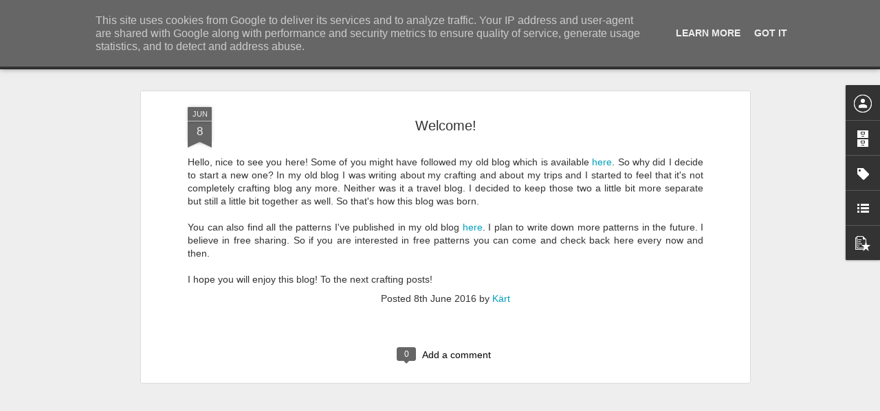

--- FILE ---
content_type: text/javascript; charset=UTF-8
request_url: http://craft.k2tog.eu/?v=0&action=initial&widgetId=BlogArchive1&responseType=js&xssi_token=AOuZoY5NPmYVykTwYjseyFQnDyV-D3J7og%3A1768939791453
body_size: 1311
content:
try {
_WidgetManager._HandleControllerResult('BlogArchive1', 'initial',{'url': 'http://craft.k2tog.eu/search?updated-min\x3d1970-01-01T01:00:00%2B01:00\x26updated-max\x3d292278994-08-17T07:12:55Z\x26max-results\x3d50', 'name': 'All Posts', 'expclass': 'expanded', 'toggleId': 'ALL-0', 'post-count': 92, 'data': [{'url': 'http://craft.k2tog.eu/2025/', 'name': '2025', 'expclass': 'expanded', 'toggleId': 'YEARLY-1735686000000', 'post-count': 5, 'data': [{'url': 'http://craft.k2tog.eu/2025/12/', 'name': 'December', 'expclass': 'expanded', 'toggleId': 'MONTHLY-1764543600000', 'post-count': 2, 'posts': [{'title': 'Fantasy landscape', 'url': 'http://craft.k2tog.eu/2025/12/fantasy-landscape.html'}, {'title': 'Winter socks', 'url': 'http://craft.k2tog.eu/2025/12/winter-socks.html'}]}, {'url': 'http://craft.k2tog.eu/2025/04/', 'name': 'April', 'expclass': 'collapsed', 'toggleId': 'MONTHLY-1743458400000', 'post-count': 2}, {'url': 'http://craft.k2tog.eu/2025/01/', 'name': 'January', 'expclass': 'collapsed', 'toggleId': 'MONTHLY-1735686000000', 'post-count': 1}]}, {'url': 'http://craft.k2tog.eu/2024/', 'name': '2024', 'expclass': 'collapsed', 'toggleId': 'YEARLY-1704063600000', 'post-count': 4, 'data': [{'url': 'http://craft.k2tog.eu/2024/12/', 'name': 'December', 'expclass': 'collapsed', 'toggleId': 'MONTHLY-1733007600000', 'post-count': 1}, {'url': 'http://craft.k2tog.eu/2024/11/', 'name': 'November', 'expclass': 'collapsed', 'toggleId': 'MONTHLY-1730415600000', 'post-count': 2}, {'url': 'http://craft.k2tog.eu/2024/09/', 'name': 'September', 'expclass': 'collapsed', 'toggleId': 'MONTHLY-1725141600000', 'post-count': 1}]}, {'url': 'http://craft.k2tog.eu/2023/', 'name': '2023', 'expclass': 'collapsed', 'toggleId': 'YEARLY-1672527600000', 'post-count': 5, 'data': [{'url': 'http://craft.k2tog.eu/2023/10/', 'name': 'October', 'expclass': 'collapsed', 'toggleId': 'MONTHLY-1696111200000', 'post-count': 2}, {'url': 'http://craft.k2tog.eu/2023/09/', 'name': 'September', 'expclass': 'collapsed', 'toggleId': 'MONTHLY-1693519200000', 'post-count': 1}, {'url': 'http://craft.k2tog.eu/2023/04/', 'name': 'April', 'expclass': 'collapsed', 'toggleId': 'MONTHLY-1680300000000', 'post-count': 1}, {'url': 'http://craft.k2tog.eu/2023/02/', 'name': 'February', 'expclass': 'collapsed', 'toggleId': 'MONTHLY-1675206000000', 'post-count': 1}]}, {'url': 'http://craft.k2tog.eu/2022/', 'name': '2022', 'expclass': 'collapsed', 'toggleId': 'YEARLY-1640991600000', 'post-count': 7, 'data': [{'url': 'http://craft.k2tog.eu/2022/11/', 'name': 'November', 'expclass': 'collapsed', 'toggleId': 'MONTHLY-1667257200000', 'post-count': 1}, {'url': 'http://craft.k2tog.eu/2022/09/', 'name': 'September', 'expclass': 'collapsed', 'toggleId': 'MONTHLY-1661983200000', 'post-count': 1}, {'url': 'http://craft.k2tog.eu/2022/08/', 'name': 'August', 'expclass': 'collapsed', 'toggleId': 'MONTHLY-1659304800000', 'post-count': 2}, {'url': 'http://craft.k2tog.eu/2022/04/', 'name': 'April', 'expclass': 'collapsed', 'toggleId': 'MONTHLY-1648764000000', 'post-count': 1}, {'url': 'http://craft.k2tog.eu/2022/03/', 'name': 'March', 'expclass': 'collapsed', 'toggleId': 'MONTHLY-1646089200000', 'post-count': 2}]}, {'url': 'http://craft.k2tog.eu/2021/', 'name': '2021', 'expclass': 'collapsed', 'toggleId': 'YEARLY-1609455600000', 'post-count': 5, 'data': [{'url': 'http://craft.k2tog.eu/2021/10/', 'name': 'October', 'expclass': 'collapsed', 'toggleId': 'MONTHLY-1633039200000', 'post-count': 1}, {'url': 'http://craft.k2tog.eu/2021/07/', 'name': 'July', 'expclass': 'collapsed', 'toggleId': 'MONTHLY-1625090400000', 'post-count': 1}, {'url': 'http://craft.k2tog.eu/2021/05/', 'name': 'May', 'expclass': 'collapsed', 'toggleId': 'MONTHLY-1619820000000', 'post-count': 1}, {'url': 'http://craft.k2tog.eu/2021/02/', 'name': 'February', 'expclass': 'collapsed', 'toggleId': 'MONTHLY-1612134000000', 'post-count': 1}, {'url': 'http://craft.k2tog.eu/2021/01/', 'name': 'January', 'expclass': 'collapsed', 'toggleId': 'MONTHLY-1609455600000', 'post-count': 1}]}, {'url': 'http://craft.k2tog.eu/2020/', 'name': '2020', 'expclass': 'collapsed', 'toggleId': 'YEARLY-1577833200000', 'post-count': 15, 'data': [{'url': 'http://craft.k2tog.eu/2020/12/', 'name': 'December', 'expclass': 'collapsed', 'toggleId': 'MONTHLY-1606777200000', 'post-count': 3}, {'url': 'http://craft.k2tog.eu/2020/10/', 'name': 'October', 'expclass': 'collapsed', 'toggleId': 'MONTHLY-1601503200000', 'post-count': 1}, {'url': 'http://craft.k2tog.eu/2020/08/', 'name': 'August', 'expclass': 'collapsed', 'toggleId': 'MONTHLY-1596232800000', 'post-count': 1}, {'url': 'http://craft.k2tog.eu/2020/07/', 'name': 'July', 'expclass': 'collapsed', 'toggleId': 'MONTHLY-1593554400000', 'post-count': 1}, {'url': 'http://craft.k2tog.eu/2020/05/', 'name': 'May', 'expclass': 'collapsed', 'toggleId': 'MONTHLY-1588284000000', 'post-count': 2}, {'url': 'http://craft.k2tog.eu/2020/04/', 'name': 'April', 'expclass': 'collapsed', 'toggleId': 'MONTHLY-1585692000000', 'post-count': 2}, {'url': 'http://craft.k2tog.eu/2020/03/', 'name': 'March', 'expclass': 'collapsed', 'toggleId': 'MONTHLY-1583017200000', 'post-count': 3}, {'url': 'http://craft.k2tog.eu/2020/01/', 'name': 'January', 'expclass': 'collapsed', 'toggleId': 'MONTHLY-1577833200000', 'post-count': 2}]}, {'url': 'http://craft.k2tog.eu/2019/', 'name': '2019', 'expclass': 'collapsed', 'toggleId': 'YEARLY-1546297200000', 'post-count': 8, 'data': [{'url': 'http://craft.k2tog.eu/2019/11/', 'name': 'November', 'expclass': 'collapsed', 'toggleId': 'MONTHLY-1572562800000', 'post-count': 1}, {'url': 'http://craft.k2tog.eu/2019/10/', 'name': 'October', 'expclass': 'collapsed', 'toggleId': 'MONTHLY-1569880800000', 'post-count': 1}, {'url': 'http://craft.k2tog.eu/2019/09/', 'name': 'September', 'expclass': 'collapsed', 'toggleId': 'MONTHLY-1567288800000', 'post-count': 1}, {'url': 'http://craft.k2tog.eu/2019/08/', 'name': 'August', 'expclass': 'collapsed', 'toggleId': 'MONTHLY-1564610400000', 'post-count': 1}, {'url': 'http://craft.k2tog.eu/2019/04/', 'name': 'April', 'expclass': 'collapsed', 'toggleId': 'MONTHLY-1554069600000', 'post-count': 1}, {'url': 'http://craft.k2tog.eu/2019/03/', 'name': 'March', 'expclass': 'collapsed', 'toggleId': 'MONTHLY-1551394800000', 'post-count': 1}, {'url': 'http://craft.k2tog.eu/2019/01/', 'name': 'January', 'expclass': 'collapsed', 'toggleId': 'MONTHLY-1546297200000', 'post-count': 2}]}, {'url': 'http://craft.k2tog.eu/2018/', 'name': '2018', 'expclass': 'collapsed', 'toggleId': 'YEARLY-1514761200000', 'post-count': 12, 'data': [{'url': 'http://craft.k2tog.eu/2018/12/', 'name': 'December', 'expclass': 'collapsed', 'toggleId': 'MONTHLY-1543618800000', 'post-count': 2}, {'url': 'http://craft.k2tog.eu/2018/11/', 'name': 'November', 'expclass': 'collapsed', 'toggleId': 'MONTHLY-1541026800000', 'post-count': 1}, {'url': 'http://craft.k2tog.eu/2018/10/', 'name': 'October', 'expclass': 'collapsed', 'toggleId': 'MONTHLY-1538344800000', 'post-count': 2}, {'url': 'http://craft.k2tog.eu/2018/08/', 'name': 'August', 'expclass': 'collapsed', 'toggleId': 'MONTHLY-1533074400000', 'post-count': 1}, {'url': 'http://craft.k2tog.eu/2018/06/', 'name': 'June', 'expclass': 'collapsed', 'toggleId': 'MONTHLY-1527804000000', 'post-count': 1}, {'url': 'http://craft.k2tog.eu/2018/05/', 'name': 'May', 'expclass': 'collapsed', 'toggleId': 'MONTHLY-1525125600000', 'post-count': 1}, {'url': 'http://craft.k2tog.eu/2018/04/', 'name': 'April', 'expclass': 'collapsed', 'toggleId': 'MONTHLY-1522533600000', 'post-count': 1}, {'url': 'http://craft.k2tog.eu/2018/02/', 'name': 'February', 'expclass': 'collapsed', 'toggleId': 'MONTHLY-1517439600000', 'post-count': 1}, {'url': 'http://craft.k2tog.eu/2018/01/', 'name': 'January', 'expclass': 'collapsed', 'toggleId': 'MONTHLY-1514761200000', 'post-count': 2}]}, {'url': 'http://craft.k2tog.eu/2017/', 'name': '2017', 'expclass': 'collapsed', 'toggleId': 'YEARLY-1483225200000', 'post-count': 15, 'data': [{'url': 'http://craft.k2tog.eu/2017/12/', 'name': 'December', 'expclass': 'collapsed', 'toggleId': 'MONTHLY-1512082800000', 'post-count': 1}, {'url': 'http://craft.k2tog.eu/2017/11/', 'name': 'November', 'expclass': 'collapsed', 'toggleId': 'MONTHLY-1509490800000', 'post-count': 2}, {'url': 'http://craft.k2tog.eu/2017/09/', 'name': 'September', 'expclass': 'collapsed', 'toggleId': 'MONTHLY-1504216800000', 'post-count': 3}, {'url': 'http://craft.k2tog.eu/2017/08/', 'name': 'August', 'expclass': 'collapsed', 'toggleId': 'MONTHLY-1501538400000', 'post-count': 1}, {'url': 'http://craft.k2tog.eu/2017/07/', 'name': 'July', 'expclass': 'collapsed', 'toggleId': 'MONTHLY-1498860000000', 'post-count': 1}, {'url': 'http://craft.k2tog.eu/2017/06/', 'name': 'June', 'expclass': 'collapsed', 'toggleId': 'MONTHLY-1496268000000', 'post-count': 1}, {'url': 'http://craft.k2tog.eu/2017/04/', 'name': 'April', 'expclass': 'collapsed', 'toggleId': 'MONTHLY-1490997600000', 'post-count': 2}, {'url': 'http://craft.k2tog.eu/2017/03/', 'name': 'March', 'expclass': 'collapsed', 'toggleId': 'MONTHLY-1488322800000', 'post-count': 1}, {'url': 'http://craft.k2tog.eu/2017/02/', 'name': 'February', 'expclass': 'collapsed', 'toggleId': 'MONTHLY-1485903600000', 'post-count': 2}, {'url': 'http://craft.k2tog.eu/2017/01/', 'name': 'January', 'expclass': 'collapsed', 'toggleId': 'MONTHLY-1483225200000', 'post-count': 1}]}, {'url': 'http://craft.k2tog.eu/2016/', 'name': '2016', 'expclass': 'collapsed', 'toggleId': 'YEARLY-1451602800000', 'post-count': 16, 'data': [{'url': 'http://craft.k2tog.eu/2016/12/', 'name': 'December', 'expclass': 'collapsed', 'toggleId': 'MONTHLY-1480546800000', 'post-count': 1}, {'url': 'http://craft.k2tog.eu/2016/11/', 'name': 'November', 'expclass': 'collapsed', 'toggleId': 'MONTHLY-1477954800000', 'post-count': 4}, {'url': 'http://craft.k2tog.eu/2016/09/', 'name': 'September', 'expclass': 'collapsed', 'toggleId': 'MONTHLY-1472680800000', 'post-count': 2}, {'url': 'http://craft.k2tog.eu/2016/07/', 'name': 'July', 'expclass': 'collapsed', 'toggleId': 'MONTHLY-1467324000000', 'post-count': 1}, {'url': 'http://craft.k2tog.eu/2016/06/', 'name': 'June', 'expclass': 'collapsed', 'toggleId': 'MONTHLY-1464732000000', 'post-count': 8}]}], 'toggleopen': 'MONTHLY-1764543600000', 'style': 'HIERARCHY', 'title': 'Blog Archive'});
} catch (e) {
  if (typeof log != 'undefined') {
    log('HandleControllerResult failed: ' + e);
  }
}


--- FILE ---
content_type: text/javascript; charset=UTF-8
request_url: http://craft.k2tog.eu/?v=0&action=initial&widgetId=Label1&responseType=js&xssi_token=AOuZoY5NPmYVykTwYjseyFQnDyV-D3J7og%3A1768939791453
body_size: 693
content:
try {
_WidgetManager._HandleControllerResult('Label1', 'initial',{'title': 'Labels', 'display': 'list', 'showFreqNumbers': false, 'labels': [{'name': 'ehted - jewelry', 'count': 1, 'cssSize': 1, 'url': 'http://craft.k2tog.eu/search/label/ehted%20-%20jewelry'}, {'name': 'heegeldamine - crochet', 'count': 18, 'cssSize': 4, 'url': 'http://craft.k2tog.eu/search/label/heegeldamine%20-%20crochet'}, {'name': 'kampsun - sweater', 'count': 33, 'cssSize': 4, 'url': 'http://craft.k2tog.eu/search/label/kampsun%20-%20sweater'}, {'name': 'kindad - mittens', 'count': 7, 'cssSize': 3, 'url': 'http://craft.k2tog.eu/search/label/kindad%20-%20mittens'}, {'name': 'kleit - dress', 'count': 1, 'cssSize': 1, 'url': 'http://craft.k2tog.eu/search/label/kleit%20-%20dress'}, {'name': 'kodutekstiil - home textiles', 'count': 6, 'cssSize': 3, 'url': 'http://craft.k2tog.eu/search/label/kodutekstiil%20-%20home%20textiles'}, {'name': 'kott - bag', 'count': 1, 'cssSize': 1, 'url': 'http://craft.k2tog.eu/search/label/kott%20-%20bag'}, {'name': 'kudumine - knitting', 'count': 68, 'cssSize': 5, 'url': 'http://craft.k2tog.eu/search/label/kudumine%20-%20knitting'}, {'name': 'lapsed - children', 'count': 5, 'cssSize': 3, 'url': 'http://craft.k2tog.eu/search/label/lapsed%20-%20children'}, {'name': 'muster - pattern', 'count': 4, 'cssSize': 2, 'url': 'http://craft.k2tog.eu/search/label/muster%20-%20pattern'}, {'name': 'm\xfcts - hat', 'count': 10, 'cssSize': 3, 'url': 'http://craft.k2tog.eu/search/label/m%C3%BCts%20-%20hat'}, {'name': 'naturaalv\xe4rvid - natural colors', 'count': 5, 'cssSize': 3, 'url': 'http://craft.k2tog.eu/search/label/naturaalv%C3%A4rvid%20-%20natural%20colors'}, {'name': 'sall - scarf', 'count': 9, 'cssSize': 3, 'url': 'http://craft.k2tog.eu/search/label/sall%20-%20scarf'}, {'name': 'sokid - socks', 'count': 7, 'cssSize': 3, 'url': 'http://craft.k2tog.eu/search/label/sokid%20-%20socks'}, {'name': 's\xf5rmikud - gloves', 'count': 8, 'cssSize': 3, 'url': 'http://craft.k2tog.eu/search/label/s%C3%B5rmikud%20-%20gloves'}, {'name': 'tunisian crochet - tuniisheegeldamine', 'count': 1, 'cssSize': 1, 'url': 'http://craft.k2tog.eu/search/label/tunisian%20crochet%20-%20tuniisheegeldamine'}, {'name': 'vest', 'count': 6, 'cssSize': 3, 'url': 'http://craft.k2tog.eu/search/label/vest'}, {'name': 'viltimine - felting', 'count': 2, 'cssSize': 2, 'url': 'http://craft.k2tog.eu/search/label/viltimine%20-%20felting'}]});
} catch (e) {
  if (typeof log != 'undefined') {
    log('HandleControllerResult failed: ' + e);
  }
}


--- FILE ---
content_type: text/javascript; charset=UTF-8
request_url: http://craft.k2tog.eu/?v=0&action=initial&widgetId=BlogArchive1&responseType=js&xssi_token=AOuZoY5NPmYVykTwYjseyFQnDyV-D3J7og%3A1768939791453
body_size: 1311
content:
try {
_WidgetManager._HandleControllerResult('BlogArchive1', 'initial',{'url': 'http://craft.k2tog.eu/search?updated-min\x3d1970-01-01T01:00:00%2B01:00\x26updated-max\x3d292278994-08-17T07:12:55Z\x26max-results\x3d50', 'name': 'All Posts', 'expclass': 'expanded', 'toggleId': 'ALL-0', 'post-count': 92, 'data': [{'url': 'http://craft.k2tog.eu/2025/', 'name': '2025', 'expclass': 'expanded', 'toggleId': 'YEARLY-1735686000000', 'post-count': 5, 'data': [{'url': 'http://craft.k2tog.eu/2025/12/', 'name': 'December', 'expclass': 'expanded', 'toggleId': 'MONTHLY-1764543600000', 'post-count': 2, 'posts': [{'title': 'Fantasy landscape', 'url': 'http://craft.k2tog.eu/2025/12/fantasy-landscape.html'}, {'title': 'Winter socks', 'url': 'http://craft.k2tog.eu/2025/12/winter-socks.html'}]}, {'url': 'http://craft.k2tog.eu/2025/04/', 'name': 'April', 'expclass': 'collapsed', 'toggleId': 'MONTHLY-1743458400000', 'post-count': 2}, {'url': 'http://craft.k2tog.eu/2025/01/', 'name': 'January', 'expclass': 'collapsed', 'toggleId': 'MONTHLY-1735686000000', 'post-count': 1}]}, {'url': 'http://craft.k2tog.eu/2024/', 'name': '2024', 'expclass': 'collapsed', 'toggleId': 'YEARLY-1704063600000', 'post-count': 4, 'data': [{'url': 'http://craft.k2tog.eu/2024/12/', 'name': 'December', 'expclass': 'collapsed', 'toggleId': 'MONTHLY-1733007600000', 'post-count': 1}, {'url': 'http://craft.k2tog.eu/2024/11/', 'name': 'November', 'expclass': 'collapsed', 'toggleId': 'MONTHLY-1730415600000', 'post-count': 2}, {'url': 'http://craft.k2tog.eu/2024/09/', 'name': 'September', 'expclass': 'collapsed', 'toggleId': 'MONTHLY-1725141600000', 'post-count': 1}]}, {'url': 'http://craft.k2tog.eu/2023/', 'name': '2023', 'expclass': 'collapsed', 'toggleId': 'YEARLY-1672527600000', 'post-count': 5, 'data': [{'url': 'http://craft.k2tog.eu/2023/10/', 'name': 'October', 'expclass': 'collapsed', 'toggleId': 'MONTHLY-1696111200000', 'post-count': 2}, {'url': 'http://craft.k2tog.eu/2023/09/', 'name': 'September', 'expclass': 'collapsed', 'toggleId': 'MONTHLY-1693519200000', 'post-count': 1}, {'url': 'http://craft.k2tog.eu/2023/04/', 'name': 'April', 'expclass': 'collapsed', 'toggleId': 'MONTHLY-1680300000000', 'post-count': 1}, {'url': 'http://craft.k2tog.eu/2023/02/', 'name': 'February', 'expclass': 'collapsed', 'toggleId': 'MONTHLY-1675206000000', 'post-count': 1}]}, {'url': 'http://craft.k2tog.eu/2022/', 'name': '2022', 'expclass': 'collapsed', 'toggleId': 'YEARLY-1640991600000', 'post-count': 7, 'data': [{'url': 'http://craft.k2tog.eu/2022/11/', 'name': 'November', 'expclass': 'collapsed', 'toggleId': 'MONTHLY-1667257200000', 'post-count': 1}, {'url': 'http://craft.k2tog.eu/2022/09/', 'name': 'September', 'expclass': 'collapsed', 'toggleId': 'MONTHLY-1661983200000', 'post-count': 1}, {'url': 'http://craft.k2tog.eu/2022/08/', 'name': 'August', 'expclass': 'collapsed', 'toggleId': 'MONTHLY-1659304800000', 'post-count': 2}, {'url': 'http://craft.k2tog.eu/2022/04/', 'name': 'April', 'expclass': 'collapsed', 'toggleId': 'MONTHLY-1648764000000', 'post-count': 1}, {'url': 'http://craft.k2tog.eu/2022/03/', 'name': 'March', 'expclass': 'collapsed', 'toggleId': 'MONTHLY-1646089200000', 'post-count': 2}]}, {'url': 'http://craft.k2tog.eu/2021/', 'name': '2021', 'expclass': 'collapsed', 'toggleId': 'YEARLY-1609455600000', 'post-count': 5, 'data': [{'url': 'http://craft.k2tog.eu/2021/10/', 'name': 'October', 'expclass': 'collapsed', 'toggleId': 'MONTHLY-1633039200000', 'post-count': 1}, {'url': 'http://craft.k2tog.eu/2021/07/', 'name': 'July', 'expclass': 'collapsed', 'toggleId': 'MONTHLY-1625090400000', 'post-count': 1}, {'url': 'http://craft.k2tog.eu/2021/05/', 'name': 'May', 'expclass': 'collapsed', 'toggleId': 'MONTHLY-1619820000000', 'post-count': 1}, {'url': 'http://craft.k2tog.eu/2021/02/', 'name': 'February', 'expclass': 'collapsed', 'toggleId': 'MONTHLY-1612134000000', 'post-count': 1}, {'url': 'http://craft.k2tog.eu/2021/01/', 'name': 'January', 'expclass': 'collapsed', 'toggleId': 'MONTHLY-1609455600000', 'post-count': 1}]}, {'url': 'http://craft.k2tog.eu/2020/', 'name': '2020', 'expclass': 'collapsed', 'toggleId': 'YEARLY-1577833200000', 'post-count': 15, 'data': [{'url': 'http://craft.k2tog.eu/2020/12/', 'name': 'December', 'expclass': 'collapsed', 'toggleId': 'MONTHLY-1606777200000', 'post-count': 3}, {'url': 'http://craft.k2tog.eu/2020/10/', 'name': 'October', 'expclass': 'collapsed', 'toggleId': 'MONTHLY-1601503200000', 'post-count': 1}, {'url': 'http://craft.k2tog.eu/2020/08/', 'name': 'August', 'expclass': 'collapsed', 'toggleId': 'MONTHLY-1596232800000', 'post-count': 1}, {'url': 'http://craft.k2tog.eu/2020/07/', 'name': 'July', 'expclass': 'collapsed', 'toggleId': 'MONTHLY-1593554400000', 'post-count': 1}, {'url': 'http://craft.k2tog.eu/2020/05/', 'name': 'May', 'expclass': 'collapsed', 'toggleId': 'MONTHLY-1588284000000', 'post-count': 2}, {'url': 'http://craft.k2tog.eu/2020/04/', 'name': 'April', 'expclass': 'collapsed', 'toggleId': 'MONTHLY-1585692000000', 'post-count': 2}, {'url': 'http://craft.k2tog.eu/2020/03/', 'name': 'March', 'expclass': 'collapsed', 'toggleId': 'MONTHLY-1583017200000', 'post-count': 3}, {'url': 'http://craft.k2tog.eu/2020/01/', 'name': 'January', 'expclass': 'collapsed', 'toggleId': 'MONTHLY-1577833200000', 'post-count': 2}]}, {'url': 'http://craft.k2tog.eu/2019/', 'name': '2019', 'expclass': 'collapsed', 'toggleId': 'YEARLY-1546297200000', 'post-count': 8, 'data': [{'url': 'http://craft.k2tog.eu/2019/11/', 'name': 'November', 'expclass': 'collapsed', 'toggleId': 'MONTHLY-1572562800000', 'post-count': 1}, {'url': 'http://craft.k2tog.eu/2019/10/', 'name': 'October', 'expclass': 'collapsed', 'toggleId': 'MONTHLY-1569880800000', 'post-count': 1}, {'url': 'http://craft.k2tog.eu/2019/09/', 'name': 'September', 'expclass': 'collapsed', 'toggleId': 'MONTHLY-1567288800000', 'post-count': 1}, {'url': 'http://craft.k2tog.eu/2019/08/', 'name': 'August', 'expclass': 'collapsed', 'toggleId': 'MONTHLY-1564610400000', 'post-count': 1}, {'url': 'http://craft.k2tog.eu/2019/04/', 'name': 'April', 'expclass': 'collapsed', 'toggleId': 'MONTHLY-1554069600000', 'post-count': 1}, {'url': 'http://craft.k2tog.eu/2019/03/', 'name': 'March', 'expclass': 'collapsed', 'toggleId': 'MONTHLY-1551394800000', 'post-count': 1}, {'url': 'http://craft.k2tog.eu/2019/01/', 'name': 'January', 'expclass': 'collapsed', 'toggleId': 'MONTHLY-1546297200000', 'post-count': 2}]}, {'url': 'http://craft.k2tog.eu/2018/', 'name': '2018', 'expclass': 'collapsed', 'toggleId': 'YEARLY-1514761200000', 'post-count': 12, 'data': [{'url': 'http://craft.k2tog.eu/2018/12/', 'name': 'December', 'expclass': 'collapsed', 'toggleId': 'MONTHLY-1543618800000', 'post-count': 2}, {'url': 'http://craft.k2tog.eu/2018/11/', 'name': 'November', 'expclass': 'collapsed', 'toggleId': 'MONTHLY-1541026800000', 'post-count': 1}, {'url': 'http://craft.k2tog.eu/2018/10/', 'name': 'October', 'expclass': 'collapsed', 'toggleId': 'MONTHLY-1538344800000', 'post-count': 2}, {'url': 'http://craft.k2tog.eu/2018/08/', 'name': 'August', 'expclass': 'collapsed', 'toggleId': 'MONTHLY-1533074400000', 'post-count': 1}, {'url': 'http://craft.k2tog.eu/2018/06/', 'name': 'June', 'expclass': 'collapsed', 'toggleId': 'MONTHLY-1527804000000', 'post-count': 1}, {'url': 'http://craft.k2tog.eu/2018/05/', 'name': 'May', 'expclass': 'collapsed', 'toggleId': 'MONTHLY-1525125600000', 'post-count': 1}, {'url': 'http://craft.k2tog.eu/2018/04/', 'name': 'April', 'expclass': 'collapsed', 'toggleId': 'MONTHLY-1522533600000', 'post-count': 1}, {'url': 'http://craft.k2tog.eu/2018/02/', 'name': 'February', 'expclass': 'collapsed', 'toggleId': 'MONTHLY-1517439600000', 'post-count': 1}, {'url': 'http://craft.k2tog.eu/2018/01/', 'name': 'January', 'expclass': 'collapsed', 'toggleId': 'MONTHLY-1514761200000', 'post-count': 2}]}, {'url': 'http://craft.k2tog.eu/2017/', 'name': '2017', 'expclass': 'collapsed', 'toggleId': 'YEARLY-1483225200000', 'post-count': 15, 'data': [{'url': 'http://craft.k2tog.eu/2017/12/', 'name': 'December', 'expclass': 'collapsed', 'toggleId': 'MONTHLY-1512082800000', 'post-count': 1}, {'url': 'http://craft.k2tog.eu/2017/11/', 'name': 'November', 'expclass': 'collapsed', 'toggleId': 'MONTHLY-1509490800000', 'post-count': 2}, {'url': 'http://craft.k2tog.eu/2017/09/', 'name': 'September', 'expclass': 'collapsed', 'toggleId': 'MONTHLY-1504216800000', 'post-count': 3}, {'url': 'http://craft.k2tog.eu/2017/08/', 'name': 'August', 'expclass': 'collapsed', 'toggleId': 'MONTHLY-1501538400000', 'post-count': 1}, {'url': 'http://craft.k2tog.eu/2017/07/', 'name': 'July', 'expclass': 'collapsed', 'toggleId': 'MONTHLY-1498860000000', 'post-count': 1}, {'url': 'http://craft.k2tog.eu/2017/06/', 'name': 'June', 'expclass': 'collapsed', 'toggleId': 'MONTHLY-1496268000000', 'post-count': 1}, {'url': 'http://craft.k2tog.eu/2017/04/', 'name': 'April', 'expclass': 'collapsed', 'toggleId': 'MONTHLY-1490997600000', 'post-count': 2}, {'url': 'http://craft.k2tog.eu/2017/03/', 'name': 'March', 'expclass': 'collapsed', 'toggleId': 'MONTHLY-1488322800000', 'post-count': 1}, {'url': 'http://craft.k2tog.eu/2017/02/', 'name': 'February', 'expclass': 'collapsed', 'toggleId': 'MONTHLY-1485903600000', 'post-count': 2}, {'url': 'http://craft.k2tog.eu/2017/01/', 'name': 'January', 'expclass': 'collapsed', 'toggleId': 'MONTHLY-1483225200000', 'post-count': 1}]}, {'url': 'http://craft.k2tog.eu/2016/', 'name': '2016', 'expclass': 'collapsed', 'toggleId': 'YEARLY-1451602800000', 'post-count': 16, 'data': [{'url': 'http://craft.k2tog.eu/2016/12/', 'name': 'December', 'expclass': 'collapsed', 'toggleId': 'MONTHLY-1480546800000', 'post-count': 1}, {'url': 'http://craft.k2tog.eu/2016/11/', 'name': 'November', 'expclass': 'collapsed', 'toggleId': 'MONTHLY-1477954800000', 'post-count': 4}, {'url': 'http://craft.k2tog.eu/2016/09/', 'name': 'September', 'expclass': 'collapsed', 'toggleId': 'MONTHLY-1472680800000', 'post-count': 2}, {'url': 'http://craft.k2tog.eu/2016/07/', 'name': 'July', 'expclass': 'collapsed', 'toggleId': 'MONTHLY-1467324000000', 'post-count': 1}, {'url': 'http://craft.k2tog.eu/2016/06/', 'name': 'June', 'expclass': 'collapsed', 'toggleId': 'MONTHLY-1464732000000', 'post-count': 8}]}], 'toggleopen': 'MONTHLY-1764543600000', 'style': 'HIERARCHY', 'title': 'Blog Archive'});
} catch (e) {
  if (typeof log != 'undefined') {
    log('HandleControllerResult failed: ' + e);
  }
}


--- FILE ---
content_type: text/javascript; charset=UTF-8
request_url: http://craft.k2tog.eu/?v=0&action=initial&widgetId=PopularPosts1&responseType=js&xssi_token=AOuZoY5NPmYVykTwYjseyFQnDyV-D3J7og%3A1768939791453
body_size: 1288
content:
try {
_WidgetManager._HandleControllerResult('PopularPosts1', 'initial',{'title': 'Popular Posts', 'showSnippets': true, 'showThumbnails': true, 'thumbnailSize': 72, 'showAuthor': false, 'showDate': false, 'posts': [{'id': '7446936544982165548', 'title': 'Turquoise spring spiderweb cardigan', 'href': 'http://craft.k2tog.eu/2022/03/turquoise-spring-spiderweb-cardigan.html', 'snippet': '\xa0 I have finished quite a few items in the last couple of months, but haven\x26#39;t really taken any photos. Now I have managed to catch up a ...', 'thumbnail': 'https://blogger.googleusercontent.com/img/b/R29vZ2xl/AVvXsEjvashyuzVC_6_0Ro5zUe7aMhvBoP4UayA5tGE8j_YHu5S0R76HdG55fZuCovifAlDvexXAB-Uw3c5yb4_0nCklnqpWlGFAlpCJbdgBmQt6NKrzz-RNgmLEOXIespYwy5ROowyPlW3GKM8GK3af0eJ-qf1jJ6mraFJxABRuuMemX9BeCs2EfSjtInvYig/s72-w640-c-h426/DSC05480a.JPG', 'featuredImage': 'https://blogger.googleusercontent.com/img/b/R29vZ2xl/AVvXsEjvashyuzVC_6_0Ro5zUe7aMhvBoP4UayA5tGE8j_YHu5S0R76HdG55fZuCovifAlDvexXAB-Uw3c5yb4_0nCklnqpWlGFAlpCJbdgBmQt6NKrzz-RNgmLEOXIespYwy5ROowyPlW3GKM8GK3af0eJ-qf1jJ6mraFJxABRuuMemX9BeCs2EfSjtInvYig/w640-h426/DSC05480a.JPG'}, {'id': '817360741638913338', 'title': 'Simple quick knit hat', 'href': 'http://craft.k2tog.eu/2021/02/simple-quick-knit-hat.html', 'snippet': ' I needed a hat that is closely around the head so that when I put a hood on, the hat doesn\x26#39;t fall on my eyes. I have some old knitting ...', 'thumbnail': 'https://blogger.googleusercontent.com/img/b/R29vZ2xl/AVvXsEjoI_CnKDz8KT7F11IKiikI261Bq5jdj1Rx1eyyQyQ5ctUH41uNaVUo0UyNjisY3YHG770P8KNQOQ4FIVRr9usVtd0GqiMNxM9BCKc1JIDUXLH02kHyM2hhZjXCtmmjNq6_oKk45SO31NUR/s72-w640-c-h426/DSC04149a.JPG', 'featuredImage': 'https://blogger.googleusercontent.com/img/b/R29vZ2xl/AVvXsEjoI_CnKDz8KT7F11IKiikI261Bq5jdj1Rx1eyyQyQ5ctUH41uNaVUo0UyNjisY3YHG770P8KNQOQ4FIVRr9usVtd0GqiMNxM9BCKc1JIDUXLH02kHyM2hhZjXCtmmjNq6_oKk45SO31NUR/w640-h426/DSC04149a.JPG'}, {'id': '154043960594932537', 'title': 'Hilissuvine heegeldamine. Late summer crochet', 'href': 'http://craft.k2tog.eu/2018/10/katte-on-vahepeal-joudnud-sugis-kuid.html', 'snippet': '   K\xe4tte on vahepeal j\xf5udnud s\xfcgis, kuid mul oli endiselt pooleli puuvillane kardigan. \xd5nneks siin veel soojad ilmad j\xe4tkuvad - ehk j\xf5uan ka...', 'thumbnail': 'https://blogger.googleusercontent.com/img/b/R29vZ2xl/AVvXsEhUykbUwc6eiktMoIS23rIzTFbjSPBKDZ6tfRFP9UzIXziQJeBf9Xpbk0MiBMooY9shaQ4b2B-BY2c-4daBT_4I4Tf9KLQdtYAArId2rOj7hRjXu6Z-EdHPWq1TOXnWDjON-EKyKefOj3eI/s72-c/DSC06314a.JPG', 'featuredImage': 'https://blogger.googleusercontent.com/img/b/R29vZ2xl/AVvXsEhUykbUwc6eiktMoIS23rIzTFbjSPBKDZ6tfRFP9UzIXziQJeBf9Xpbk0MiBMooY9shaQ4b2B-BY2c-4daBT_4I4Tf9KLQdtYAArId2rOj7hRjXu6Z-EdHPWq1TOXnWDjON-EKyKefOj3eI/s640/DSC06314a.JPG'}]});
} catch (e) {
  if (typeof log != 'undefined') {
    log('HandleControllerResult failed: ' + e);
  }
}


--- FILE ---
content_type: text/javascript; charset=UTF-8
request_url: http://craft.k2tog.eu/?v=0&action=initial&widgetId=PopularPosts1&responseType=js&xssi_token=AOuZoY5NPmYVykTwYjseyFQnDyV-D3J7og%3A1768939791453
body_size: 1288
content:
try {
_WidgetManager._HandleControllerResult('PopularPosts1', 'initial',{'title': 'Popular Posts', 'showSnippets': true, 'showThumbnails': true, 'thumbnailSize': 72, 'showAuthor': false, 'showDate': false, 'posts': [{'id': '7446936544982165548', 'title': 'Turquoise spring spiderweb cardigan', 'href': 'http://craft.k2tog.eu/2022/03/turquoise-spring-spiderweb-cardigan.html', 'snippet': '\xa0 I have finished quite a few items in the last couple of months, but haven\x26#39;t really taken any photos. Now I have managed to catch up a ...', 'thumbnail': 'https://blogger.googleusercontent.com/img/b/R29vZ2xl/AVvXsEjvashyuzVC_6_0Ro5zUe7aMhvBoP4UayA5tGE8j_YHu5S0R76HdG55fZuCovifAlDvexXAB-Uw3c5yb4_0nCklnqpWlGFAlpCJbdgBmQt6NKrzz-RNgmLEOXIespYwy5ROowyPlW3GKM8GK3af0eJ-qf1jJ6mraFJxABRuuMemX9BeCs2EfSjtInvYig/s72-w640-c-h426/DSC05480a.JPG', 'featuredImage': 'https://blogger.googleusercontent.com/img/b/R29vZ2xl/AVvXsEjvashyuzVC_6_0Ro5zUe7aMhvBoP4UayA5tGE8j_YHu5S0R76HdG55fZuCovifAlDvexXAB-Uw3c5yb4_0nCklnqpWlGFAlpCJbdgBmQt6NKrzz-RNgmLEOXIespYwy5ROowyPlW3GKM8GK3af0eJ-qf1jJ6mraFJxABRuuMemX9BeCs2EfSjtInvYig/w640-h426/DSC05480a.JPG'}, {'id': '817360741638913338', 'title': 'Simple quick knit hat', 'href': 'http://craft.k2tog.eu/2021/02/simple-quick-knit-hat.html', 'snippet': ' I needed a hat that is closely around the head so that when I put a hood on, the hat doesn\x26#39;t fall on my eyes. I have some old knitting ...', 'thumbnail': 'https://blogger.googleusercontent.com/img/b/R29vZ2xl/AVvXsEjoI_CnKDz8KT7F11IKiikI261Bq5jdj1Rx1eyyQyQ5ctUH41uNaVUo0UyNjisY3YHG770P8KNQOQ4FIVRr9usVtd0GqiMNxM9BCKc1JIDUXLH02kHyM2hhZjXCtmmjNq6_oKk45SO31NUR/s72-w640-c-h426/DSC04149a.JPG', 'featuredImage': 'https://blogger.googleusercontent.com/img/b/R29vZ2xl/AVvXsEjoI_CnKDz8KT7F11IKiikI261Bq5jdj1Rx1eyyQyQ5ctUH41uNaVUo0UyNjisY3YHG770P8KNQOQ4FIVRr9usVtd0GqiMNxM9BCKc1JIDUXLH02kHyM2hhZjXCtmmjNq6_oKk45SO31NUR/w640-h426/DSC04149a.JPG'}, {'id': '154043960594932537', 'title': 'Hilissuvine heegeldamine. Late summer crochet', 'href': 'http://craft.k2tog.eu/2018/10/katte-on-vahepeal-joudnud-sugis-kuid.html', 'snippet': '   K\xe4tte on vahepeal j\xf5udnud s\xfcgis, kuid mul oli endiselt pooleli puuvillane kardigan. \xd5nneks siin veel soojad ilmad j\xe4tkuvad - ehk j\xf5uan ka...', 'thumbnail': 'https://blogger.googleusercontent.com/img/b/R29vZ2xl/AVvXsEhUykbUwc6eiktMoIS23rIzTFbjSPBKDZ6tfRFP9UzIXziQJeBf9Xpbk0MiBMooY9shaQ4b2B-BY2c-4daBT_4I4Tf9KLQdtYAArId2rOj7hRjXu6Z-EdHPWq1TOXnWDjON-EKyKefOj3eI/s72-c/DSC06314a.JPG', 'featuredImage': 'https://blogger.googleusercontent.com/img/b/R29vZ2xl/AVvXsEhUykbUwc6eiktMoIS23rIzTFbjSPBKDZ6tfRFP9UzIXziQJeBf9Xpbk0MiBMooY9shaQ4b2B-BY2c-4daBT_4I4Tf9KLQdtYAArId2rOj7hRjXu6Z-EdHPWq1TOXnWDjON-EKyKefOj3eI/s640/DSC06314a.JPG'}]});
} catch (e) {
  if (typeof log != 'undefined') {
    log('HandleControllerResult failed: ' + e);
  }
}


--- FILE ---
content_type: text/javascript; charset=UTF-8
request_url: http://craft.k2tog.eu/?v=0&action=initial&widgetId=BlogList1&responseType=js&xssi_token=AOuZoY5NPmYVykTwYjseyFQnDyV-D3J7og%3A1768939791453
body_size: 996
content:
try {
_WidgetManager._HandleControllerResult('BlogList1', 'initial',{'title': 'My latest travel post', 'sortType': 'LAST_UPDATE_DESCENDING', 'numItemsToShow': 0, 'showIcon': true, 'showItemTitle': true, 'showItemSnippet': true, 'showItemThumbnail': true, 'showTimePeriodSinceLastUpdate': false, 'tagName': 'BlogList1-craft.k2tog.eu', 'textColor': '#000', 'linkColor': '#00c', 'totalItems': 1, 'showAllText': 'Show All', 'showNText': 'Show 1', 'items': [{'displayStyle': 'display: block;', 'blogTitle': 'Knit Two Together And Travel Too!', 'blogUrl': 'http://travel.k2tog.eu/', 'blogIconUrl': 'https://lh3.googleusercontent.com/blogger_img_proxy/AEn0k_v4O988sRuS4KbZoGW9_TSLb_BTCYO1Cy-ownB98IFPuC8VpZvl6H5itKC3TWpSqD4MXBNLxUiql1aKdxc4ZXIMnCzKiw4\x3ds16-w16-h16', 'itemTitle': 'Winter vacation near La Chaux-de-Fonds', 'itemUrl': 'http://travel.k2tog.eu/2025/12/winter-vacation-near-la-chaux-de-fonds.html', 'itemSnippet': '\n\n \nMorning frost\n\nIt was supposed to be a long weekend of cross country skiing and snowshoe \nhiking. I had booked a hotel at about 1000 m above sea level ne...', 'itemThumbnail': {'url': 'https://blogger.googleusercontent.com/img/b/R29vZ2xl/AVvXsEh_39cndyEn9Q4rz2ICKwV5JDOudkFAefe5eQhXntgfksjnrRNHjxVpPs8R6pw9jKnT4dfFfs29OVUba5l2xAd5Ehj6I_TRIQch9R_MwRvn6Z1W-7ZqSXqz4G1Rph9HFO_Sxr4sIY4yJoepa9PFQ22Wvly_VHXQaRde-UNzZkS8M3ekEcy1R2vx7_WzqAA/s72-w640-h338-c/DSC03557a.JPG', 'width': 72, 'height': 72}, 'timePeriodSinceLastUpdate': '3 weeks ago'}]});
} catch (e) {
  if (typeof log != 'undefined') {
    log('HandleControllerResult failed: ' + e);
  }
}


--- FILE ---
content_type: text/javascript; charset=UTF-8
request_url: http://craft.k2tog.eu/?v=0&action=initial&widgetId=Label1&responseType=js&xssi_token=AOuZoY5NPmYVykTwYjseyFQnDyV-D3J7og%3A1768939791453
body_size: 693
content:
try {
_WidgetManager._HandleControllerResult('Label1', 'initial',{'title': 'Labels', 'display': 'list', 'showFreqNumbers': false, 'labels': [{'name': 'ehted - jewelry', 'count': 1, 'cssSize': 1, 'url': 'http://craft.k2tog.eu/search/label/ehted%20-%20jewelry'}, {'name': 'heegeldamine - crochet', 'count': 18, 'cssSize': 4, 'url': 'http://craft.k2tog.eu/search/label/heegeldamine%20-%20crochet'}, {'name': 'kampsun - sweater', 'count': 33, 'cssSize': 4, 'url': 'http://craft.k2tog.eu/search/label/kampsun%20-%20sweater'}, {'name': 'kindad - mittens', 'count': 7, 'cssSize': 3, 'url': 'http://craft.k2tog.eu/search/label/kindad%20-%20mittens'}, {'name': 'kleit - dress', 'count': 1, 'cssSize': 1, 'url': 'http://craft.k2tog.eu/search/label/kleit%20-%20dress'}, {'name': 'kodutekstiil - home textiles', 'count': 6, 'cssSize': 3, 'url': 'http://craft.k2tog.eu/search/label/kodutekstiil%20-%20home%20textiles'}, {'name': 'kott - bag', 'count': 1, 'cssSize': 1, 'url': 'http://craft.k2tog.eu/search/label/kott%20-%20bag'}, {'name': 'kudumine - knitting', 'count': 68, 'cssSize': 5, 'url': 'http://craft.k2tog.eu/search/label/kudumine%20-%20knitting'}, {'name': 'lapsed - children', 'count': 5, 'cssSize': 3, 'url': 'http://craft.k2tog.eu/search/label/lapsed%20-%20children'}, {'name': 'muster - pattern', 'count': 4, 'cssSize': 2, 'url': 'http://craft.k2tog.eu/search/label/muster%20-%20pattern'}, {'name': 'm\xfcts - hat', 'count': 10, 'cssSize': 3, 'url': 'http://craft.k2tog.eu/search/label/m%C3%BCts%20-%20hat'}, {'name': 'naturaalv\xe4rvid - natural colors', 'count': 5, 'cssSize': 3, 'url': 'http://craft.k2tog.eu/search/label/naturaalv%C3%A4rvid%20-%20natural%20colors'}, {'name': 'sall - scarf', 'count': 9, 'cssSize': 3, 'url': 'http://craft.k2tog.eu/search/label/sall%20-%20scarf'}, {'name': 'sokid - socks', 'count': 7, 'cssSize': 3, 'url': 'http://craft.k2tog.eu/search/label/sokid%20-%20socks'}, {'name': 's\xf5rmikud - gloves', 'count': 8, 'cssSize': 3, 'url': 'http://craft.k2tog.eu/search/label/s%C3%B5rmikud%20-%20gloves'}, {'name': 'tunisian crochet - tuniisheegeldamine', 'count': 1, 'cssSize': 1, 'url': 'http://craft.k2tog.eu/search/label/tunisian%20crochet%20-%20tuniisheegeldamine'}, {'name': 'vest', 'count': 6, 'cssSize': 3, 'url': 'http://craft.k2tog.eu/search/label/vest'}, {'name': 'viltimine - felting', 'count': 2, 'cssSize': 2, 'url': 'http://craft.k2tog.eu/search/label/viltimine%20-%20felting'}]});
} catch (e) {
  if (typeof log != 'undefined') {
    log('HandleControllerResult failed: ' + e);
  }
}


--- FILE ---
content_type: text/javascript; charset=UTF-8
request_url: http://craft.k2tog.eu/?v=0&action=initial&widgetId=BlogList1&responseType=js&xssi_token=AOuZoY5NPmYVykTwYjseyFQnDyV-D3J7og%3A1768939791453
body_size: 996
content:
try {
_WidgetManager._HandleControllerResult('BlogList1', 'initial',{'title': 'My latest travel post', 'sortType': 'LAST_UPDATE_DESCENDING', 'numItemsToShow': 0, 'showIcon': true, 'showItemTitle': true, 'showItemSnippet': true, 'showItemThumbnail': true, 'showTimePeriodSinceLastUpdate': false, 'tagName': 'BlogList1-craft.k2tog.eu', 'textColor': '#000', 'linkColor': '#00c', 'totalItems': 1, 'showAllText': 'Show All', 'showNText': 'Show 1', 'items': [{'displayStyle': 'display: block;', 'blogTitle': 'Knit Two Together And Travel Too!', 'blogUrl': 'http://travel.k2tog.eu/', 'blogIconUrl': 'https://lh3.googleusercontent.com/blogger_img_proxy/AEn0k_v4O988sRuS4KbZoGW9_TSLb_BTCYO1Cy-ownB98IFPuC8VpZvl6H5itKC3TWpSqD4MXBNLxUiql1aKdxc4ZXIMnCzKiw4\x3ds16-w16-h16', 'itemTitle': 'Winter vacation near La Chaux-de-Fonds', 'itemUrl': 'http://travel.k2tog.eu/2025/12/winter-vacation-near-la-chaux-de-fonds.html', 'itemSnippet': '\n\n \nMorning frost\n\nIt was supposed to be a long weekend of cross country skiing and snowshoe \nhiking. I had booked a hotel at about 1000 m above sea level ne...', 'itemThumbnail': {'url': 'https://blogger.googleusercontent.com/img/b/R29vZ2xl/AVvXsEh_39cndyEn9Q4rz2ICKwV5JDOudkFAefe5eQhXntgfksjnrRNHjxVpPs8R6pw9jKnT4dfFfs29OVUba5l2xAd5Ehj6I_TRIQch9R_MwRvn6Z1W-7ZqSXqz4G1Rph9HFO_Sxr4sIY4yJoepa9PFQ22Wvly_VHXQaRde-UNzZkS8M3ekEcy1R2vx7_WzqAA/s72-w640-h338-c/DSC03557a.JPG', 'width': 72, 'height': 72}, 'timePeriodSinceLastUpdate': '3 weeks ago'}]});
} catch (e) {
  if (typeof log != 'undefined') {
    log('HandleControllerResult failed: ' + e);
  }
}
